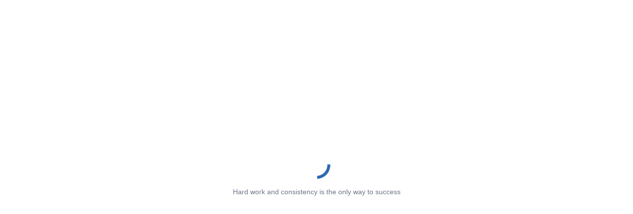

--- FILE ---
content_type: text/html; charset=UTF-8
request_url: https://www.codechef.com/games/profile/asdavikant
body_size: 4069
content:
<!DOCTYPE html>
<html lang="en">

<head>
    <link rel="icon" href="https://www.codechef.com/favicon.ico" type="image/x-icon"/>
    <title>CodeChef: Practical coding for everyone</title>
    <meta charset="utf-8"/>
    <meta name="description" content='Learn to code for free using our beginner friendly and interactive learning courses. Get all the practical skills required to excel at computer science. Start learning with CodeChef today and unlock your potential as a developer!'/>
    <meta name="og:image" content="https://cdn.codechef.com/sites/all/themes/abessive/cc-logo.png"/>
    <meta name="og:type" content="website"/>
    <meta name="theme-color" content="#000000"/>
    <meta name="robots" content="index, follow"/>
    <link rel="canonical" href="https://www.codechef.com/games/profile/asdavikant">
    <script src="https://accounts.google.com/gsi/client" async type="1a923f8ede46cfc3cb91e82f-text/javascript"></script>
    
    
    <link rel="prefetch" href="https://cdn.codechef.com/images/cc-logo.svg" as="image" type="image/svg+xml">
    <link href="https://fonts.googleapis.com/css2?family=Open+Sans:wght@300;400;600;700;800&family=Roboto+Mono:wght@100;300;400;500;700&family=Fustat:wght@100;200;300;400;500;600;700;800;900&display=swap"
          rel="stylesheet">

    <!-- Initial loader classes -->
  <style>
    @keyframes spin {
      0% {
        transform: rotate(0deg);
      }
      100% {
        transform: rotate(360deg);
      }
    }

    .loadingIcon {
      border: 0.4em solid rgba(0, 0, 0, 0.0);
      border-top: 0.4em solid #2A67B1;
      border-radius: 50%;
      width: 4em;
      height: 4em;
      animation: spin 1s linear infinite;
      color: #2A67B1;
    }

    .loading {
      width: 100%;
      height: 100vh;
      display: flex;
      flex-direction: column;
      justify-content: center;
      align-items: center;
      color: rgb(108, 116, 134);
      background: inherit;
      z-index: 100;
      position: absolute;
    }

    .message {
      padding: 16px;
      text-align: center;
      font-family: sans-serif;
    }

    /* Dark Mode styles */
    .loader-icon-dark {
      border-top: 0.4em solid #5780b0;
    }
    .dark {
      background: #1d1e23;
      color: rgb(255 255 255 / 60%);
    }
  </style>
  <script type="1a923f8ede46cfc3cb91e82f-text/javascript">

    const languageIdeRoutes = [
      'python', 'java', 'cpp', 'c', 'pypy', 'csharp', 'javascript', 'go', 'php', 'kotlin', 'rust', 'r', 'sql', 'html',
      'oracledb', 'react'
    ];

    if (
      (['faq', 'pro', 'contests'].includes(window.location.pathname.split('/').filter(Boolean).pop())) ||
      (['learn', 'games', 'viewsolution',
        'submit', 'practice', 'dashboard', 'getting-started', 'college-program', 'practice-old',
        'roadmap', 'blogs', 'roadmaps', 'blogs', 'skill-tests', 'ide', 'mobile'
      ].includes(window.location.pathname.split('/').filter(Boolean)[0])) ||
      (['submit'].includes(window.location.pathname.split('/').filter(Boolean)[1])) ||
      (['status'].includes(window.location.pathname.split('/').filter(Boolean).slice(-2, -1).pop())) || [
        // Regex to match the practice and contest submit routes
        /^\/(submit\/([A-Z]+[A-Z0-9_]*)+|problems\/([A-Z]+[A-Z0-9_]*)+|([A-Z]+[A-Z0-9_]*)+\/submit\/([A-Z]+[A-Z0-9_]*)+|([A-Z]+[A-Z0-9_]*)+\/problems\/([A-Z]+[A-Z0-9_]*)+)$/
      ].some((regexp) => (regexp.test(window.location.pathname))) ||
      (languageIdeRoutes.some(lang => window.location.pathname.includes(`${lang}-online-compiler`)))
    ) {
      const metaElement = document.createElement('meta');
      metaElement.setAttribute('name', 'viewport');
      metaElement.setAttribute('content', 'width=device-width, initial-scale=1');
      document.head.appendChild(metaElement);
    }

    (function (w, d, s, l, i) {
      w[l] = w[l] || [];
      w[l].push({
        'gtm.start': new Date().getTime(),
        event: 'gtm.js'
      });
      var f = d.getElementsByTagName(s)[0],
        j = d.createElement(s),
        dl = l != 'dataLayer' ? '&l=' + l : '';
      j.async = true;
      j.src =
        'https://www.googletagmanager.com/gtm.js?id=' + i + dl;
      f.parentNode.insertBefore(j, f);
    })(window, document, 'script', 'dataLayer', 'GTM-TV5X2M');
  </script>
  <script type="1a923f8ede46cfc3cb91e82f-module" crossorigin src="/build/react2/assets/index-DAWvbDta.js"></script>
  <link rel="modulepreload" crossorigin href="/build/react2/assets/__commonjsHelpers__-BosuxZz1.js">
  <link rel="modulepreload" crossorigin href="/build/react2/assets/vendor-mui-BUY7caiQ.js">
  <link rel="modulepreload" crossorigin href="/build/react2/assets/vendor-sweetalert2-CokzRhbv.js">
  <link rel="stylesheet" crossorigin href="/build/react2/assets/index-JiPqnELE.css">
</head>

<body style="">
  <noscript>You need to enable JavaScript to run this app.</noscript>
  <div id="initialLoadingComponent" class="loading fullPage notranslate ">
    <div class="loadingIcon loader-icon-"></div>
    <span id="initialLoadingMessage" class="message "></span>
  </div>
  <div id="root"></div>
  <script type="1a923f8ede46cfc3cb91e82f-text/javascript">
    // Payment Scripts
    if (['pro', 'getting-started', 'dashboard', 'roadmap'].includes(window.location.pathname.split('/')[1])) {
      const razorPay = document.createElement('script');
      razorPay.setAttribute('src', 'https://checkout.razorpay.com/v1/checkout.js');
      document.head.appendChild(razorPay);

      // const instamojo = document.createElement('script');
      // instamojo.setAttribute('src', 'https://js.instamojo.com/v1/checkout.js');
      // document.head.appendChild(instamojo);

    }
    const scriptElement = document.createElement('script');
    scriptElement.setAttribute('src',
            "/sites/all/modules/codechef_alerts/codechef_alerts.js?v=649c43b6894169b33b5557aa0374459d"
    );
    scriptElement.setAttribute('async', '');
    document.body.appendChild(scriptElement);
  </script>
  <script type="1a923f8ede46cfc3cb91e82f-text/javascript" async src="/sites/all/themes/mallow/src/js/cookies.js?v=c0c952b5f5af42bd78098f00c77cfa63"></script>
  <script type="1a923f8ede46cfc3cb91e82f-text/javascript">
    const loadingMessages = [
      'Transform every day with the habit of learning',
      'Explored our courses yet? Enroll now! Over 500k learners have already enrolled.',
      'Pro tip: Facing a challenge while solving problem? Tap into AI Help',
      'Set the pace, set the goal, Maintain your streak by solving problem everyday',
      'Set your own goal to finish each modules',
      'Pro tip: Pseudo code first, then code with ease.',
      'Coding is not difficult, you need to try hard enough',
      '1% better everyday can lead to big results.',
      'Hard work and consistency is the only way to success',
      'Don\'t stop until you are in the top 1%',
      'Becoming the best coder is easy! Just keep doing CodeChef.',
      'Compete in the XP Weekly Leaderboard and see where you rank!',
    ];
    const randomIndex = Math.floor(Math.random() * loadingMessages.length);
    document.getElementById('initialLoadingMessage').innerText = loadingMessages[randomIndex];
  </script>
<script src="/cdn-cgi/scripts/7d0fa10a/cloudflare-static/rocket-loader.min.js" data-cf-settings="1a923f8ede46cfc3cb91e82f-|49" defer></script><script defer src="https://static.cloudflareinsights.com/beacon.min.js/vcd15cbe7772f49c399c6a5babf22c1241717689176015" integrity="sha512-ZpsOmlRQV6y907TI0dKBHq9Md29nnaEIPlkf84rnaERnq6zvWvPUqr2ft8M1aS28oN72PdrCzSjY4U6VaAw1EQ==" data-cf-beacon='{"version":"2024.11.0","token":"77024e52546647f9a933aafda26cc5ce","server_timing":{"name":{"cfCacheStatus":true,"cfEdge":true,"cfExtPri":true,"cfL4":true,"cfOrigin":true,"cfSpeedBrain":true},"location_startswith":null}}' crossorigin="anonymous"></script>
</body>

</html>
<script type="1a923f8ede46cfc3cb91e82f-text/javascript">
    window.CDN_URL = 'https://cdn.codechef.com';
    window.csrfToken = "f96ec4609c6de5ea864463b6feaa0c1caf1c36e2dcf27388f95e11a9437e30f1";
    window.APPS_URL = 'https://www.codechef-apps.com';
    window.DISCUSS_URL = 'https://discuss.codechef.com';
    window.tawkPropertyId = '668d037a7a36f5aaec9634a5';
    window.widgetId = '1i2bdb6dt';
    try {
        window.codeChefUserData = {"status":"success","user":{"username":null,"uid":null,"profileImage":null,"profileImagePath":"https:\/\/cdn.codechef.com\/sites\/all\/themes\/abessive\/images\/user_default_thumb.jpg","oauth_buttons":null,"oauthData":null,"html_handle":null,"userRatingStar":"0","userRatingStarColor":"black","isAdmin":false,"isHYCAdmin":false,"hasAnySpecialPermission":false,"isPremiumUser":false,"isVerifiedUser":false,"user_consented_privacy_policy_version":null,"user_consented_privacy_policy_on":null,"current_privacy_policy_version":null,"visitedContests":[],"rating":-1,"userStarHtml":"","proDiscount":null,"theme":"dark","fullName":null,"pro_plan":null,"sale":{"saleEndDateIST":"2026-01-15T23:59:59","saleTitle":"NEW YEAR SALE","saleDescription":"Your last chance to set new goals!!","isSaleOngoing":false,"saleDaysLeft":-5,"saleEndDateUTC":"2026-01-15T18:29:59"},"isUserPartOfAnyUserGroup":false,"userSelectedProgrammingLanguage":"","country":null,"isNumberVerified":false,"isJobProfileComplete":false,"league":0,"credits":0,"aiChatLanguage":"English"},"time":1768994994,"ip":"18.221.206.134","adStrip":null};
    } catch (e) {
        window.codeChefUserData = {};
    }
    try {
        window.userMessages = {"status":"success","messages":null};
    } catch (e) {
        window.userMessages = {};
    }
</script>

    <div id="g_id_onload"
       data-client_id="239412980790-t66g30lvvdcs9u1q0l8tha23599ltt1j.apps.googleusercontent.com"
       data-login_uri="https://www.codechef.com/onetap"
       >
    </div>
    

--- FILE ---
content_type: application/x-javascript
request_url: https://www.codechef.com/sites/all/themes/mallow/src/js/cookies.js?v=c0c952b5f5af42bd78098f00c77cfa63
body_size: 1304
content:
const DAY_IN_MS=24*60*60*1e3;function setupIndexDB(){const e=indexedDB.open("cookie-consent",1);e.onupgradeneeded=(()=>{let n=e.result;if(!n.objectStoreNames.contains("consent")){n.createObjectStore("consent",{keyPath:"username"})}});e.onerror=(()=>console.error("indexDB",e.error));e.onsuccess=(()=>{let n=e.result;n.onversionchange=(()=>{n.close();window.location.reload()});cookieBannerHandler(n)})}function getFromIDB(e,n,o,t){let i=e.transaction(n,"readonly");let s=i.objectStore(n);let r=s.get(o);r.onsuccess=(()=>t(r.result,null));r.onerror=(()=>t(null,r.error))}function putToIDB(e,n,o,t){let i=e.transaction(n,"readwrite");let s=i.objectStore(n);let r=s.put(o);r.onsuccess=(()=>t(null));r.onerror=(()=>t(r.error))}const isUserConsentExpired=(e,n,o)=>e!==n||o+180*DAY_IN_MS<Date.now();const isLocalConsentExpired=(e,n,o)=>e!==n||o+20*DAY_IN_MS<Date.now();const hideCookieBanner=()=>{const e=document.getElementById("gdpr-cookie-notif");if(e){e.style.display="none"}};const showCookieBanner=()=>{const e=document.getElementById("gdpr-cookie-notif");if(e){e.style.display=""}};function cookieBannerHandler(e){const n="";const o=Drupal.settings.username||n;const t=Drupal.settings.user_consented_privacy_policy_version||"";const i=Date.parse(Drupal.settings.user_consented_privacy_policy_on)||0;const s=Drupal.settings.current_privacy_policy_version||"";const r=()=>{const r={username:n,timestamp:Date.now(),version:s};putToIDB(e,"consent",r,e=>{if(e){console.error("indexDB",e);return}});if(o&&isUserConsentExpired(t,s,i)){r.username=o;fetch("/api/user/cookie_consent",{method:"POST",headers:{Accept:"application/json","Content-Type":"application/json","x-csrf-token":window.csrfToken},body:""})}hideCookieBanner()};if(o&&!isUserConsentExpired(t,s,i)){r()}else if(o&&isUserConsentExpired(t,s,i)){getFromIDB(e,"consent",n,e=>{e=e||{};if(Object.keys(e).length!==0){isLocalConsentExpired(e.version,s,e.timestamp)?showCookieBanner():r()}else{showCookieBanner()}})}else{getFromIDB(e,"consent",n,e=>{e=e||{};if(Object.keys(e).length!==0){isLocalConsentExpired(e.version,s,e.timestamp)&&showCookieBanner()}else{showCookieBanner()}})}if(document.getElementById("gdpr-i-love-cookies")){document.getElementById("gdpr-i-love-cookies").addEventListener("click",r)}}const CookieBannerMain=()=>{window.addEventListener("showCookieBanner",setupIndexDB);window.Drupal&&Drupal.settings.current_privacy_policy_version&&window.dispatchEvent(new Event("showCookieBanner"))};if(document.readyState==="complete"||document.readyState==="loaded"){CookieBannerMain()}else{document.addEventListener("DOMContentLoaded",CookieBannerMain)}function cCookie(e,n,o){if(typeof n!="undefined"){o=o||{};if(n===null){n="";o.expires=-1}let t="";if(o.expires&&(typeof o.expires=="number"||o.expires.toUTCString)){let e;if(typeof o.expires=="number"){e=new Date;e.setTime(e.getTime()+o.expires*DAY_IN_MS)}else{e=o.expires}t="; expires="+e.toUTCString()}let i=o.path?"; path="+o.path:"";let s=o.domain?"; domain="+o.domain:"";let r=o.secure?"; secure":"";document.cookie=[e,"=",encodeURIComponent(n),t,i,s,r].join("")}else{let n=null;if(document.cookie&&document.cookie!==""){let o=document.cookie.split(";");for(let t=0;t<o.length;t++){let i=jQuery.trim(o[t]);if(i.substring(0,e.length+1)===e+"="){n=decodeURIComponent(i.substring(e.length+1));break}}}return n}}